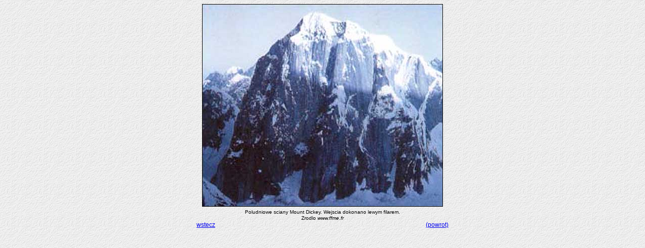

--- FILE ---
content_type: text/html
request_url: https://nyka.home.pl/gaze_gor/pl_ascii/200206/alaska.htm
body_size: 566
content:
<!doctype html public "-//w3c//dtd html 4.0 transitional//en">
<html>
<head>

	<meta name="Author" content="nostromo">
	<title>GAZETA GORSKA</title>
	<link REL="STYLESHEET" HREF="../../gaze_gor.css" TYPE="text/css">
</head>

<!--acelnoszzACELNOSZZ-->

<body BACKGROUND="../../../grafika/tlo1.jpg" BGPROPERTIES="FIXED">

<!---------------->

<TABLE BORDER="0" CELLPADDING="0" CELLSPACING="0" ALIGN="CENTER"><TR><TD ALIGN="CENTER" COLSPAN="2">
	<img SRC="../../grafika/200206/alaska.jpg"
	WIDTH=476
	HEIGHT=400 BORDER=1></TD></TR><TR><TD ALIGN="CENTER" COLSPAN="2" WIDTH="500">
	<div class="zdjecie_podpis">
		Poludniowe sciany Mount Dickey. Wejscia dokonano lewym filarem.<br>
		Zrodlo <i>www.ffme.fr</i>
	</div></TD></TR><TR><TD ALIGN="LEFT"><A CLASS="tresc" style="font-size: 9pt" HREF="javascript:history.back()" TARGET="_self">wstecz</A></TD><TD ALIGN="RIGHT"><A CLASS="tresc" style="font-size: 9pt"
	HREF="../200206.htm#alaska" TARGET="_self">(powrot)</A>
</TD></TR></TABLE>

<!---------------->

</body>

</html>


--- FILE ---
content_type: text/css
request_url: https://nyka.home.pl/gaze_gor/gaze_gor.css
body_size: 623
content:
<!--
body {
	font-family:		Arial, Helvetica, sans-serif;
	font-size:			small
}
td {
	font-family:		Arial, Helvetica, sans-serif;
	font-size:			small
}
li {
	font-family:		Arial, Helvetica, sans-serif;
	font-size:			small
}
a.menu_nowe:active {
	color:				#EE0000;
	text-decoration:	none
}
a.menu_nowe:link {
	color:				#EE0000;
	text-decoration:	none
}
a.menu_nowe:visited {
	color:				#EE0000;
	text-decoration:	none
}
a.menu_nowe:hover {
	color:				#EE0000;
	text-decoration:	none;
	background:			yellow
}
a.menu:active {
	color:				#0000EE;
	text-decoration:	none
}
a.menu:link {
	color:				#0000EE;
	text-decoration:	none
}
a.menu:visited {
	color:				#0000EE;
	text-decoration:	none
}
a.menu:hover {
	color:				#0000EE;
	text-decoration:	none;
	background:			yellow
}
a.tresc:active {
	color:				#0000EE;
	text-decoration:	underline
}
a.tresc:link {
	color:				#0000EE;
	text-decoration:	underline;
}
a.tresc:visited {
	color:				#0000EE;
	text-decoration:	underline
}
a.tresc:hover {
	color:				#0000EE;
	text-decoration:	underline
}
a.trescjn:active {
	color:				#003399;
	text-decoration:	none
}
a.trescjn:link {
	color:				#003399;
	text-decoration:	none
}
a.trescjn:visited {
	color:				#003399;
	text-decoration:	none
}
a.trescjn:hover {
	color:				#003399;
	text-decoration:	none
}
.menu_lista {
	font-size:			8pt;
	margin-left:		15px
}
.tekst {
	font-family:		Arial, Helvetica, sans-serif
}
.body_tekst {
	font-family:		sans-serif;
	font-size:			small
}
.nt_tab {
	vertical-align:		middle;
	margin-top:			8pt;
	margin-bottom:		4pt;
	background-color:	#cecece
}
.nt_tytul {
	font-family:		Arial, Helvetica, sans-serif;
	font-size:			small;
	font-weight:		bold;
	margin-bottom:		4pt;
	letter-spacing:	0.2em;
	text-align:			center
}
.nt_data {
	font-family:		Arial, Helvetica, sans-serif;
	font-size:			x-small;
	text-align:			left
}
.ntw_data {
	font-family:	Arial, Helvetica, sans-serif;
	font-size:		xx-small
}
.nt_numer {
	font-family:		Arial, Helvetica, sans-serif;
	font-size:			x-small;
	text-align:			right
}
.notatka_body {
	font-family:		Arial, Helvetica, sans-serif;
	font-size:			small;
	text-indent:		1.8em;
	line-height:		130%;
	text-align:			justify;
	margin-left:		40px;
	margin-right:		40px
}
.notatka_maly {
	font-family:		Arial, Helvetica, sans-serif;
	font-size:			x-small;
	text-indent:		1.8em;
	line-height:		120%;
	text-align:			justify;
	margin-left:		40px;
	margin-right:		40px
}
.notatka_lista {
	font-family:		Arial, Helvetica, sans-serif;
	font-size:			small;
	text-indent:		0em;
	line-height:		120%
}
.notatka_autor {
	font-family:		Times, "Times New Roman", serif;
	font-size:			small;
	text-align:			right;
	margin-top:			3pt;
	margin-right:		40px
}
.lista {
	font-family:		Arial, Helvetica, sans-serif;
	font-size:			small;
	line-height:		120%;
	text-align:			justify;
	margin-left:		10px;
	margin-right:		40px
}
.lista_body {
	margin-bottom:		5pt
}
.poczta_autor {
	font-family:		Arial, Helvetica, sans-serif;
	font-size:			small;
	text-align:			left;
	margin-top:			4pt;
	margin-bottom:		1pt;
	margin-left:		40px
}
.poczta_body {
	font-family:		Arial, Helvetica, sans-serif;
	font-size:			small;
	line-height:		130%;
	text-align:			justify;
	margin-left:		40px;
	margin-right:		40px
}
.data {
	color:				#ff0080;
	font-weight:		bold
}
.zdjecie_podpis {
	font-family:Arial, Helvetica, sans-serif;
	font-size: x-small;
	line-height:120%;
	margin-top:5px
}
.prawa {
	font-size:			8pt;
	line-height:		120%;
	text-align:			left;	
	margin-left:		10px;
	margin-right:		10px
}
-->